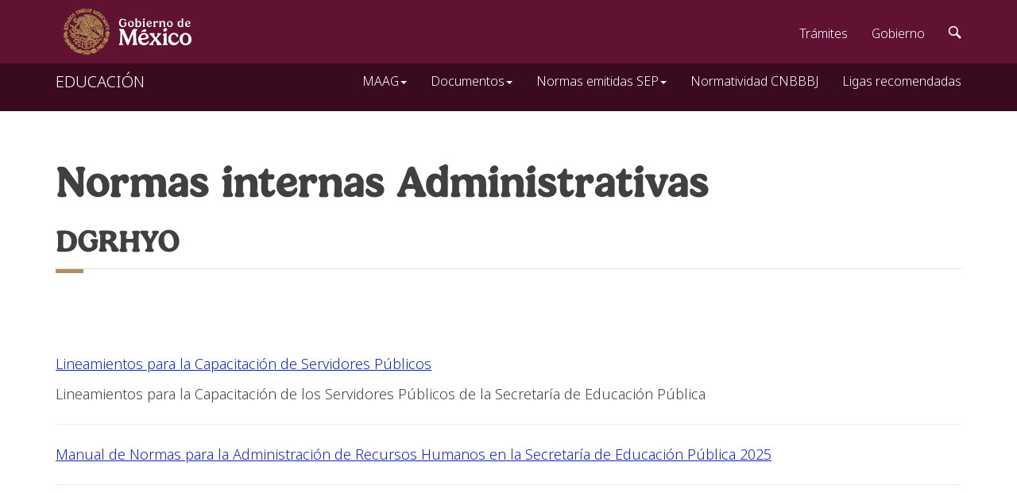

--- FILE ---
content_type: text/html
request_url: http://normatecainterna.sep.gob.mx/es_mx/normateca/DGP
body_size: 2853
content:

<!DOCTYPE html PUBLIC "-//W3C//DTD XHTML 1.0 Strict//EN" "http://www.w3.org/TR/xhtml1/DTD/xhtml1-strict.dtd">
<html lang="es">
  <head>
    <meta charset="utf-8" >
    <meta http-equiv="X-UA-Compatible" content="IE=edge" >
    <meta name="viewport" content="width=device-width, initial-scale=1" >
    <title>Normateca</title>
    
  <link href="https://www.gob.mx/cms/uploads/image/file/488329/favicon.png" rel="shortcut icon" >
    <link href="https://framework-gb.cdn.gob.mx/assets/styles/main.css" rel="stylesheet" >
    <link href="https://www.sep.gob.mx/work/models/sep1/styles.css" rel="stylesheet" >

    
    
    

  </head>
  <body >
<nav class="navbar navbar-inverse sub-navbar navbar-fixed-top">
            <div class="container">
                <div class="navbar-header">
                    <button type="button" class="navbar-toggle collapsed" data-toggle="collapse" data-target="#subenlaces">
                        <span class="sr-only">Interruptor de Navegaci?n</span>
                        <span class="icon-bar"></span>
                        <span class="icon-bar"></span>
                        <span class="icon-bar"></span>
                    </button>
</button>
  <a class="navbar-brand" href="/" >EDUCACI&Oacute;N</a>
    </div>
    <div class="collapse navbar-collapse" id="subenlaces">

      <ul class="nav navbar-nav navbar-right">

  
        <li class="dropdown">
          <a href="#" class="dropdown-toggle" data-toggle="dropdown" role="button" aria-expanded="false" >MAAG<span class="caret"></span></a>
               <ul class="dropdown-menu" role="menu">
                  <li><a href="/es_mx/normateca/Recursos_Humanos_y_Organizacion" >Recursos Humanos y Organizaci&oacute;n</a></li>
                  <li><a href="/es_mx/normateca/Recursos_Financieros" >Recursos Financieros</a></li>
                  <li><a href="/es_mx/normateca/Recursos_Materiales" >Recursos Materiales</a></li>
                  <li><a href="/es_mx/normateca/Obra_Publica" >Obra P&uacute;blica</a></li>
                  <li><a href="/es_mx/normateca/Adquisiciones" >Adquisiciones, Arrendamiento y Servicios</a></li>
                  <li><a href="/es_mx/normateca/Tecnologia_de_la_Informacion_y_Comunicaciones " >Tecnolog&iacute;a de la Informaci&oacute;n y Comunicaciones</a></li>
                  <li><a href="/es_mx/normateca/Auditoria" >Auditor&iacute;a</a></li>              
                  <li><a href="/es_mx/normateca/Transparencia_" >Transparencia</a></li>                   
                  <li><a href="/es_mx/normateca/Control_Interno" >Control Interno</a></li>              
                </ul></li>

        <li class="dropdown">
          <a href="#" class="dropdown-toggle" data-toggle="dropdown" role="button" aria-expanded="false" >Documentos<span class="caret"></span></a>
               <ul class="dropdown-menu" role="menu">
                 <li><a href="/es_mx/normateca/Leyes   " >Leyes</a></li> 
                 <li><a href="/es_mx/normateca/Reglamentos" >Reglamentos</a></li> 
                 <li><a href="/es_mx/normateca/Otras_Normas_" >Otros documentos</a></li>              
                </ul></li> 
                
              <li class="dropdown">
          <a href="#" class="dropdown-toggle" data-toggle="dropdown" role="button" aria-expanded="false" >Normas emitidas SEP<span class="caret"></span></a>
               <ul class="dropdown-menu" role="menu">
                  <li><a href="/es_mx/normateca/Acuerdos_Secretariales" >Acuerdos Secretariales</a></li>
                  <li><a href="/es_mx/normateca/Reglas_de_Operacion_del_Sector_Educativo" >Reglas de Operaci&oacute;n del Sector </a></li>
                  <li><a href="/es_mx/normateca/Normas_Intenas_Adminitrativas" >Normas Internas Administrativas</a></li>
                  <li><a href="/es_mx/normateca/Manuales" >Manuales</a></li>
                  <li><a href="/es_mx/normateca/Normas_de_Control_Escolar" >Normas de Control Escolar</a></li>
                
                  <li><a href="/es_mx/normateca/Lineamientos_educativos#" >Lineamientos del sector educativo</a></li>
                  <li><a href="/es_mx/normateca/Programas_Institucionales_2014-2018" >Programas Institucionales</a></li>
                 
               </ul></li> 
                    <li><a href="/es_mx/normateca/normatividad_cnbbbj" >Normatividad CNBBBJ</a></li> 
                    <li><a href="/es_mx/normateca/Ligas_recomedadas" >Ligas recomendadas</a></li>
                    
                    </ul>
   </div>
  </div>
</nav>

 <div class="container">
<ol class="breadcrumb">
    <li class="active"><a target="_blank" href="https://www.gob.mx/"><img alt="" width="17" height="16" src="/work/models/normateca/Resource/222/3/images/home.jpg" /></a></li>
    <li class="active"><a href="http://www.gob.mx/sep/">SEP</a></li>
    <li class="active"><a href="/es_mx/normateca/home">Normateca</a></li>
    <li class="active"><a href="/es_mx/normateca/Normas_emitidas_por_la_SEP">Normas emitidas por la SEP</a></li>
    <li class="active"><a href="/es_mx/normateca/Normas_Intenas_Adminitrativas">Normas internas Administrativas</a></li>
    <li class="active">DGP</li>
</ol>
<h1>Normas internas Administrativas</h1>
<h2>DGRHYO</h2>
<hr class="red" />
<p>&nbsp;</p>
<p><a href="/work/models/normateca/Resource/323/7/images/Lineamientos Capacitaci&oacute;n.pdf">Lineamientos para la Capacitaci&oacute;n de Servidores P&uacute;blicos</a></p>
<p>Lineamientos para la Capacitaci&oacute;n de los Servidores P&uacute;blicos de la Secretar&iacute;a de Educaci&oacute;n P&uacute;blica</p>
<hr />
<p><a target="_blank" href="/work/models/normateca/Resource/323/7/images/manual_de_normas_para_admon_rec_humanos_en_la_sep_2025.pdf">Manual de Normas para la Administraci&oacute;n de Recursos Humanos en la Secretar&iacute;a de Educaci&oacute;n P&uacute;blica 2025</a></p>
<hr />
<p>&nbsp;</p>
<p>&nbsp;</p>
</div>


    <main class="page">
<p>&nbsp;</p>
      <div class="container">

.</div>
    </main>

    
    <script src="https://framework-gb.cdn.gob.mx/gobmx.js" ></script>
<script type="text/javascript" >

  var _gaq = _gaq || [];
  _gaq.push(['_setAccount', 'UA-23391314-33']);
  _gaq.push(['_trackPageview']);

  (function() {
    var ga = document.createElement('script'); ga.type = 'text/javascript'; ga.async = true;
    ga.src = ('https:' == document.location.protocol ? 'https://ssl' : 'http://www') + '.google-analytics.com/ga.js';
    var s = document.getElementsByTagName('script')[0]; s.parentNode.insertBefore(ga, s);
  })();

</script>
<script type="text/javascript" language="javascript" src="/work/models/normateca/js/ga_trackAll.js" >var ga_tAll = new ga_trackAll("UA-23391314-33");</script>
<script type="text/javascript" >
var MenuBar1 = new Spry.Widget.MenuBar("MenuBar1");
</script>

  <script>(function(){function c(){var b=a.contentDocument||a.contentWindow.document;if(b){var d=b.createElement('script');d.innerHTML="window.__CF$cv$params={r:'9c03621e4ffc6c75',t:'MTc2ODc5NDc4Ny4wMDAwMDA='};var a=document.createElement('script');a.nonce='';a.src='/cdn-cgi/challenge-platform/scripts/jsd/main.js';document.getElementsByTagName('head')[0].appendChild(a);";b.getElementsByTagName('head')[0].appendChild(d)}}if(document.body){var a=document.createElement('iframe');a.height=1;a.width=1;a.style.position='absolute';a.style.top=0;a.style.left=0;a.style.border='none';a.style.visibility='hidden';document.body.appendChild(a);if('loading'!==document.readyState)c();else if(window.addEventListener)document.addEventListener('DOMContentLoaded',c);else{var e=document.onreadystatechange||function(){};document.onreadystatechange=function(b){e(b);'loading'!==document.readyState&&(document.onreadystatechange=e,c())}}}})();</script><script defer src="https://static.cloudflareinsights.com/beacon.min.js/vcd15cbe7772f49c399c6a5babf22c1241717689176015" integrity="sha512-ZpsOmlRQV6y907TI0dKBHq9Md29nnaEIPlkf84rnaERnq6zvWvPUqr2ft8M1aS28oN72PdrCzSjY4U6VaAw1EQ==" data-cf-beacon='{"rayId":"9c03621e4ffc6c75","version":"2025.9.1","serverTiming":{"name":{"cfExtPri":true,"cfEdge":true,"cfOrigin":true,"cfL4":true,"cfSpeedBrain":true,"cfCacheStatus":true}},"token":"61baed0c9d3a4056b5f326b60e0a815d","b":1}' crossorigin="anonymous"></script>
</body>


<!--Time: 6ms - SemanticWebBuilder: http://www.normateca.swb#WebPage:DGP--> 


--- FILE ---
content_type: text/javascript
request_url: http://normatecainterna.sep.gob.mx/work/models/normateca/js/ga_trackAll.js
body_size: 1311
content:
/*
 Copyright (c) 2009 Joseph Magner

 Permission is hereby granted, free of charge, to any person
 obtaining a copy of this software and associated documentation
 files (the "Software"), to deal in the Software without
 restriction, including without limitation the rights to use,
 copy, modify, merge, publish, distribute, sublicense, and/or sell
 copies of the Software, and to permit persons to whom the
 Software is furnished to do so, subject to the following
 conditions:

 The above copyright notice and this permission notice shall be
 included in all copies or substantial portions of the Software.

 THE SOFTWARE IS PROVIDED "AS IS", WITHOUT WARRANTY OF ANY KIND,
 EXPRESS OR IMPLIED, INCLUDING BUT NOT LIMITED TO THE WARRANTIES
 OF MERCHANTABILITY, FITNESS FOR A PARTICULAR PURPOSE AND
 NONINFRINGEMENT. IN NO EVENT SHALL THE AUTHORS OR COPYRIGHT
 HOLDERS BE LIABLE FOR ANY CLAIM, DAMAGES OR OTHER LIABILITY,
 WHETHER IN AN ACTION OF CONTRACT, TORT OR OTHERWISE, ARISING
 FROM, OUT OF OR IN CONNECTION WITH THE SOFTWARE OR THE USE OR
 OTHER DEALINGS IN THE SOFTWARE.
*
* ga_trackAll.js - Analytics Track All - 11/12/2009
* Joe Magner 2009 - jmagner@genuineinteractive.com - http://www.genuineinteractive.com
* An unobstrusive script for pages with Google Analytics to track links without analytics code. (PDFs,DOCs,etc.)
* Accepts an array of additional file extensions to track.
*/
function ga_trackAll(g_id,t){
	var self = this;
	this._t = Array("pdf","doc","docx","xls","wmv","avi","mov","mp3");
	if(t){
		for (var y = 0; y < t.length; y++){
			this._t.push(t[y]);
		}
	}
	var a = document.getElementsByTagName("a");
	for (var i = 0; i < a.length; i++){
		if(a[i].onclick == undefined){
			a[i].onclick = function(){
				var ext = this.toString().split(".");
				if(self._t.join().indexOf(ext[ext.length-1]) > -1 || this.toString().match(/mailto\:{1}\S+/)){
					var p = "";
					for (x = 0; x < ext.length-1; x++)
					{
						if (x!=0) p+= ".";
						p += ext[x];
					}
					try {
						var pageTracker = _gat._getTracker(g_id);
						pageTracker._trackPageview(p);
					} catch(err) {}
				}
			}
		};
	}
}
var scripts = document.getElementsByTagName("script");
eval( scripts[ scripts.length - 1 ].innerHTML );